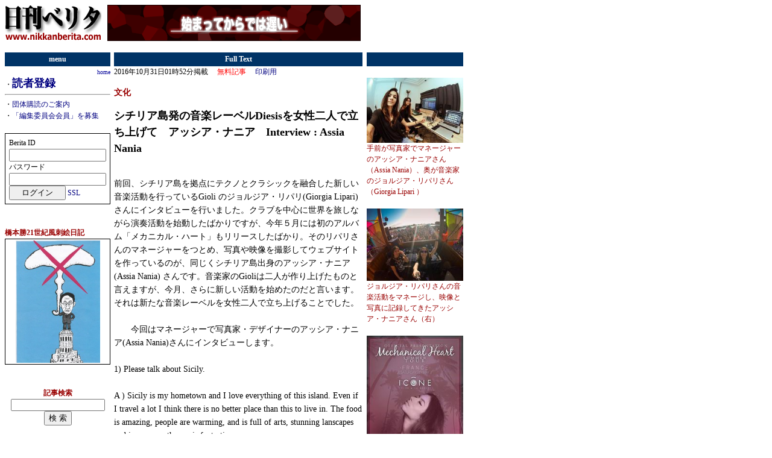

--- FILE ---
content_type: text/html
request_url: http://www.nikkanberita.com/read.cgi?id=201610310152111
body_size: 9142
content:

<HTML>
<HEAD>
<!--京-->
<meta http-equiv="Content-type" content="text/html; charset=EUC-JP">
<SCRIPT language="javaScript" type ="text/javaScript">
<!--
var appvers = navigator.appVersion ;
var apneleg = navigator.appName ;
var css2 = "./style2.css" ;
var css1 = "./style.css" ;
if (appvers.indexOf('Mac')!=-1) {
	document.write( "<link rel=\"stylesheet\" href=\"" + css1 +  "\" type=\"text/css\">" );
} else {
	document.write( "<link rel=\"stylesheet\" href=\"" + css2 +  "\" type=\"text/css\">" );
}
//-->
</SCRIPT>
<NOSCRIPT>
<LINK rel="stylesheet" href="./style.css" type="text/css">
</NOSCRIPT>
<style type="text/css">
<!--
pre.hidden  {
	width: 400px;
	overflow : hidden ;
}
-->
</style>
<TITLE>日刊ベリタ : 記事 : シチリア島発の音楽レーベルDiesisを女性二人で立ち上げて　アッシア・ナニア　Interview : Assia Nania</TITLE>
</HEAD>
<BODY>
<TABLE border="0" width="760" cellpadding="0" cellspacing="0">
 <TR>
  <TD width="160" valign="top">
   <A href="http://www.nikkanberita.com/">
    <IMG src="./img/berita.gif" border="0" width="160" height="60">
   </A>
  </TD>
  <TD width="10"><BR></TD>
  <TD width="420" valign="top">
   <A href="http://www.nikkanberita.com/jump.cgi?aid=200512311949566&target=http://www.nikkanberita.com/subscribe.cgi" target="_blank"><IMG src="http://www.nikkanberita.com/ads/200512311949566.gif" border="0" alt="広告"></A>

  </TD>
  <TD width="10"><BR></TD>
  <TD width="160" valign="top">
   <BR>
  </TD>
 </TR>
</TABLE>
<BR>
<TABLE border="0" width="760" cellpadding="0" cellspacing="0">
 <TR>
  <TD valign="top" width="160">
   <TABLE border="0" width="100%" cellpadding="2" cellspacing="0" bgcolor="#003366">
    <TR>
     <TD align="center" class="cat">menu</TD>
    </TR>
   </TABLE>
   <TABLE border="0" cellpadding="0" cellspacing="0" width="100%">
    <TR>
     <TD align="right">
      <A href="http://www.nikkanberita.com/"><SPAN class="xmlfeed">home</SPAN></A>
     </TD>
    </TR>
   </TABLE>
   ・<font size="+1"><b><A href="http://www.nikkanberita.com/subscribe.cgi">読者登録</A></b></font><br>
<hr>
・<a href="http://www.nikkanberita.com/docs/groupcontract.html">団体購読のご案内</a><br>
・<a href="http://www.nikkanberita.com/docs/doc20160825.html">「編集委員会会員」を募集</font></a><br>
<br>
<table border="0" cellpadding="4" cellspading="0" width="100%" class="border">
<form action="http://www.nikkanberita.com/login.cgi" method="POST" name="loginForm">
<tr><td>
Berita ID<br>
<input type="text" name="uid" size="18"><br>
パスワード<br>
<input type="password" name="pwd" size="18"><br>
<input type="submit" name="login" value="　ログイン　">
<a href="http://www.nikkanberita.com/login.cgi">SSL</a>
</td></tr>
</form>
</table>

   <BR><BR><SPAN class="head">橋本勝21世紀風刺絵日記</SPAN><BR><table border="0" cellpadding="0" cellspading="0" width="100%" class="border"><tr><td><center><A href="http://www.nikkanberita.com/read.cgi?id=202207072151504"><IMG src="http://www.nikkanberita.com/images/202207/tn202207072148214.jpg" width="140" height="203" border="0"></A></center>
</td></tr></table>
   <BR><BR>
   <TABLE border="0" width="100%" cellpadding="0" cellspacing="0">
    <FORM action="http://www.nikkanberita.com/search.cgi" method="GET">
     <TR>
      <TD>
       <DIV ALIGN=CENTER>
        <SPAN class="head">記事検索</SPAN><BR>
        <INPUT type="text" name="w" size="20" value="" style="font-size: 12px;"><BR>
        <INPUT type="submit" value="検 索"><BR>
       </DIV>
      </TD>
     </TR>
    </FORM>
   </TABLE>
   <BR><BR>
   <TABLE BGCOLOR="#ffe8f3">
    <TR>
     <TD>
      <SPAN class="head">リンク記事</SPAN><BR>
      
     </TD>
    </TR>
   </TABLE>
   <BR><BR>
   <SPAN class="head">記事スタイル</SPAN><BR>
   
・<A href="index.cgi?cat=column">コラム</A><BR>
・<A href="index.cgi?cat=review">みる・よむ・きく</A><BR>
・<A href="index.cgi?cat=interview">インタビュー</A><BR>
・<A href="index.cgi?cat=commentary">解説</A><BR>
・<A href="index.cgi?cat=fringe">こぼれ話</A><BR>

   <BR><BR>
   <SPAN class="head">特集</SPAN><BR>
   ・<A href="http://www.nikkanberita.com/index.cgi?cat=special&id=200810021249244">反戦・平和</A><BR>
・<A href="http://www.nikkanberita.com/index.cgi?cat=special&id=200909140041281">国際</A><BR>
・<A href="http://www.nikkanberita.com/index.cgi?cat=special&id=201005141635025">アジア</A><BR>
・<A href="http://www.nikkanberita.com/index.cgi?cat=special&id=201004281138493">市民活動</A><BR>
・<A href="http://www.nikkanberita.com/index.cgi?cat=special&id=200908311826261">政治</A><BR>
・<A href="http://www.nikkanberita.com/index.cgi?cat=special&id=200907041619286">みる・よむ・きく</A><BR>
・<A href="http://www.nikkanberita.com/index.cgi?cat=special&id=201011262033115">欧州</A><BR>
・<A href="http://www.nikkanberita.com/index.cgi?cat=special&id=200910240038546">中東</A><BR>
・<A href="http://www.nikkanberita.com/index.cgi?cat=special&id=202207081808125">入管</A><BR>
・<A href="http://www.nikkanberita.com/index.cgi?cat=special&id=201001051037412">人権/反差別/司法</A><BR>
・<A href="http://www.nikkanberita.com/index.cgi?cat=special&id=201103272126170">核・原子力</A><BR>
・<A href="http://www.nikkanberita.com/index.cgi?cat=special&id=200704212155456">環境</A><BR>
・<A href="http://www.nikkanberita.com/index.cgi?cat=special&id=200809102221303">文化</A><BR>
・<A href="http://www.nikkanberita.com/index.cgi?cat=special&id=200705261348376">イスラエル／パレスチナ</A><BR>
・<A href="http://www.nikkanberita.com/index.cgi?cat=special&id=201011271621096">難民</A><BR>

   <BR><BR>
   <SPAN class="head">提携・契約メディア</SPAN><BR>
   ・<A href="http://www.nikkanberita.com/index.cgi?cat=source&id=201211081007554">AIニュース</A><BR>
<A href="http://www.nikkanberita.com/index.cgi?cat=source&id=200607042224152"><IMG src="http://www.nikkanberita.com/img/tn200607042224152.jpg" border="0" alt="ＮＮＮ" vspace="3"></A><BR>
<A href="http://www.nikkanberita.com/index.cgi?cat=source&id=200609071339424"><IMG src="http://www.nikkanberita.com/img/tn200609071339424.jpg" border="0" alt="労働情報" vspace="3"></A><BR>
・<A href="http://www.nikkanberita.com/index.cgi?cat=source&id=201807271125515">司法</A><BR>
・<A href="http://www.nikkanberita.com/index.cgi?cat=source&id=200504191554182">マニラ新聞</A><BR>
<A href="http://www.nikkanberita.com/index.cgi?cat=source&id=200609221456355"><IMG src="http://www.nikkanberita.com/img/tn200609221456355.jpg" border="0" alt="消費者リポート" vspace="3"></A><BR>
・<A href="http://www.nikkanberita.com/index.cgi?cat=source&id=200510180730052">ＴＵＰ速報</A><BR>
<A href="http://www.nikkanberita.com/index.cgi?cat=source&id=200607061614084"><IMG src="http://www.nikkanberita.com/img/tn200607061614084.jpg" border="0" alt="プレシアン" vspace="3"></A><BR>
<A href="http://www.nikkanberita.com/index.cgi?cat=source&id=200805291955174"><IMG src="http://www.nikkanberita.com/img/tn200805291955174.jpg" border="0" alt="亞洲週刊" vspace="3"></A><BR>
<A href="http://www.nikkanberita.com/index.cgi?cat=source&id=200506011708033"><IMG src="http://www.nikkanberita.com/img/tn200506011708033.jpg" border="0" alt="ニュー・インターナショナリスト・ジャパン" vspace="3"></A><BR>
・<A href="http://www.nikkanberita.com/index.cgi?cat=source&id=200508012022341">じゃかるた新聞</A><BR>
・<A href="http://www.nikkanberita.com/index.cgi?cat=source&id=200810222057413">Agence Global</A><BR>
・<A href="http://www.nikkanberita.com/index.cgi?cat=source&id=200811251449502">Japan Focus</A><BR>
<A href="http://www.nikkanberita.com/index.cgi?cat=source&id=200606051648021"><IMG src="http://www.nikkanberita.com/img/tn200606051648021.jpg" border="0" alt="openDemocracy" vspace="3"></A><BR>
・<A href="http://www.nikkanberita.com/index.cgi?cat=source&id=200811201348124">Foreign Policy In Focus </A><BR>
・<A href="http://www.nikkanberita.com/index.cgi?cat=source&id=200606072205273">星日報</A><BR>

   <BR><BR>
   <SPAN class="head">Time Line</SPAN><BR>
   ・<A href="http://www.nikkanberita.com/timeline/202601/20260117.html">2026年01月17日</A><BR>
・<A href="http://www.nikkanberita.com/timeline/202601/20260116.html">2026年01月16日</A><BR>
・<A href="http://www.nikkanberita.com/timeline/202601/20260112.html">2026年01月12日</A><BR>
・<A href="http://www.nikkanberita.com/timeline/202601/20260111.html">2026年01月11日</A><BR>
・<A href="http://www.nikkanberita.com/timeline/202601/20260103.html">2026年01月03日</A><BR>
・<A href="http://www.nikkanberita.com/timeline/202512/20251227.html">2025年12月27日</A><BR>
・<A href="http://www.nikkanberita.com/timeline/202512/20251223.html">2025年12月23日</A><BR>
・<A href="http://www.nikkanberita.com/timeline/202512/20251222.html">2025年12月22日</A><BR>
・<A href="http://www.nikkanberita.com/timeline/202512/20251219.html">2025年12月19日</A><BR>
・<A href="http://www.nikkanberita.com/timeline/202512/20251217.html">2025年12月17日</A><BR>

   <BR><BR>
  </TD>
  <TD width="10"><BR></TD>
  <TD valign="top" width="420" class="hidden">
   <TABLE border="0" width="100%" cellpadding="2" cellspacing="0" bgcolor="#003366">
    <TR>
     <TD align="center" class="cat">Full Text</TD>
    </TR>
   </TABLE>
   2016年10月31日01時52分掲載
   　<FONT color="red">無料記事</FONT>
   　<A href="./print.cgi?id=201610310152111">印刷用</A>
   
   <BR>
   
   
   <A href="http://www.nikkanberita.com/index.cgi?cat=special&id=200809102221303">
<H3 class="special">文化</H3>
</A>

   <H2>シチリア島発の音楽レーベルDiesisを女性二人で立ち上げて　アッシア・ナニア　Interview : Assia Nania</H2>
   <BR>
   <TABLE border="0" width="100%" cellpadding="0" cellspacing="0">
    <TR>
     <TD class="article">
      
         前回、シチリア島を拠点にテクノとクラシックを融合した新しい音楽活動を行っているGioli のジョルジア・リパリ(Giorgia Lipari) さんにインタビューを行いました。クラブを中心に世界を旅しながら演奏活動を始動したばかりですが、今年５月には初のアルバム「メカニカル・ハート」もリリースしたばかり。そのリパリさんのマネージャーをつとめ、写真や映像を撮影してウェブサイトを作っているのが、同じくシチリア島出身のアッシア・ナニア (Assia Nania) さんです。音楽家のGioliは二人が作り上げたものと言えますが、今月、さらに新しい活動を始めたのだと言います。それは新たな音楽レーベルを女性二人で立ち上げることでした。<BR><BR>　　今回はマネージャーで写真家・デザイナーのアッシア・ナニア(Assia Nania)さんにインタビューします。<BR><BR>1) Please talk about Sicily.<BR><BR>A ) Sicily is my hometown and I love everything of this island. Even if I travel a lot I think there is no better place than this to live in. The food is amazing, people are warming, and is full of arts, stunning lanscapes and in summer the sea is fantastic.<BR><BR>Q シチリア島について<BR><BR>A 　シチリア島は私の故郷であり、この島のすべてが好きです。たとえ他所の地に何度も出かけようと、住むにはこの島くらいいいところはないと思っています。食べ物は素晴らしいですし、人々も暖かい。芸術も豊かにあります。風景も絶景です。夏は海が素敵なんですよ。<BR><BR>2) Please talk about your works as photographer and video &amp; film director.<BR><BR>A) I started working as photographer 3 years ago. But I have loved photography since I was young, I used to take pics with my Dad’s old Pentax. I love portraits especially those spontaneous, I love to try to feel people through their eyes. Photography is the best way I express my arts and myself better. I do reportage and fashion photography too. I love the good composition in photography and the fact that pics are little pieces of time that you can touch and watch whenever you want. Photography can make ”time” a less abstract concept.     For the same reason I like to create video too.<BR>Almost 2 years ago when I graduated, I decided to dedicate all myself to photography, and to the Art in general. I already knew Giorgia, so we starts doing projects together.<BR><BR>Ｑ　あなたは写真家であり、映像ディレクターでもあるのですね<BR><BR>Ａ　私は３年前に写真家としてキャリアを始めました。でももともと子供の頃から写真が好きで、父の古いペンタックスのカメラで写真を撮っていたんです。私は自然な肖像写真を撮影するのが好きです。人々の眼差しの中にその人を感じようとするのが好きなんです。写真こそが私の芸術と私自身を表現する最も適したものなんです。私はルポルタージュやファッション写真も写しています。私は優れた構図の写真に惹かれています。写真こそはいつでも触れたいと思ったときに触れることができる「時間」なんです。写真こそが時間というものを自然に写し出すことができるのです。同じ理由からビデオもまた作っているんです。２年前に大学を卒業した時、写真と芸術に打ち込もうと決めました。その時はすでにジョルジアと出会っていました。そして一緒にプロジェクトを始めたわけなんです。<BR><BR>3) How and when did you meet Giorgia Lipari (Gioli)? What was your first impression ? What do you think about Giorgia’s talent as musician ?<BR><BR>A)  I met Giorgia on the web. She shared a video on Facebook and I saw it. She was playing her drum pad and I loved it, so I immediately wrote a message to her. From that moment we start talking continuously! Was November 2014, and we were both at the beginning, me as photographer, graphic designer and artist in general, she as musician and producer. We met not long after, and since then we started working together doing thousand and thousand projects. And this was just the beginning! I love her way to do music, she is original, very talented and a lovely person. When we are together we are two volcanoes of ideas, we love same things and we are very similar. In this year we had a lot of success, travelling all over the world, playing everywhere and doing a lots of amazing experiences.<BR><BR>Ｑ　音楽ユニットGioli　のジョルジア・リパリさんとの出会いはいつどのようなものだったんですか？最初の印象はどのようなものだったのでしょうか。彼女の音楽の才能をどう見ていますか？<BR><BR>Ａ　私がジョルジアのことを知ったのはウェブサイトででした。彼女が演奏を録画したビデオをフェイスブックにＵＰしていたんです。ジョルジアはドラム・パッドを叩いていましたが、私はそれが気に入りました。それですぐにメッセージを書いたんです。それをきっかけにして私たちはずっと話を続けるようになりました。２０１４年１１月のことです。私たちはともに職業人生の入り口に立っていて、私は写真家、グラフィックデザイナー、その他アート全般を目指していました。ジョルジアはプロの音楽家になることと音楽プロデューサーになることを目指していました。以後、一緒にプロジェクトを始めましたが、実にたくさんのプロジェクトを行いました。でも、それもまだ序盤に過ぎないのです。私はジョルジアの音楽の作り方が好きなんです。彼女はオリジナルです。才能豊かだし、人間としてもチャーミングなんです。私たちが会うとアイデアがいっぱい湧いて出てきます。私たちは同じことが好きで、とてもよく似ているんです。今年はとても成功して世界中を回りました。あちこちで演奏して、いろんな経験をしました。<BR><BR>4) What did you do concretely for the debut ?<BR><BR>A)  Firstly just created original products. If you want to get noticed you have to be original, always and in any context. Secondly focusing all your energy in what you do is necessary.<BR><BR>Ｑ　デビューするためにどんなことをしましたか？<BR><BR>Ａ　まず独創性のあるものを作りました。もし注目をされたければ独創的でないといけません。次に、必要な情熱をすべてプロジェクトに注ぎ込んだということです。<BR><BR>5) How do you select the places of your tour ? How about the first tour in Asia this year ?<BR><BR>A)  We receive lots of request, from our fans or our promoters. We check it out and then select places, organize tours, events and so on. We work a lot on the imagine and good music. To grow up and doing always better.<BR>    Asia is huge, and I love all of Asia. We’ve been in Thailand and Indonesia.<BR>I always loved these countries, and I look forward to coming back often. We are very fascinated by their culture, places…all! People are lovable!<BR><BR>Ｑ　ツアーの場所はどうやって決めているんですか？今年行った初めてのアジアツアーはどうでしたか？<BR><BR>Ａ　私たちにはファンやプロモーターを通して、たくさんの演奏のリクエストが寄せられます。私たちはそれをチェックして、場所を選び、ツアーやイベントの内容を計画します。よい音楽のために多くの作業を行っています。Gioliがより成長し、成功するためにです。アジアは広大です。私はアジアが好きです。今年はタイとインドネシアを回りました。とても好きになり、また度々訪れたいと思っています。これらの国々の文化や景色そのほか、すべて！に魅了されました。人々もとても素晴らしい。<BR><BR>6) What is your next project ?<BR><BR>A)  My next project is to build on this new Label, make it grow more and more. Lots of track will released by Gioli on #Diesis. You will see lots of videos, pics and amazing projects from us and of course good music as Gioli do!<BR>DIESIS Label/Agency was the project we were working on during all these months, and I couldn't be more happy than I am now..<BR>  Gioli and I have chosen DIESIS such as the Label Name to communicate much easy as possible the desire to seek perfection in incompleteness.<BR>we will release Tech House - Deep House - Indie - Techno..<BR><BR>We decided to open this Label/Agency, to be indipendent and have our own personal style as we love to do. Of course al Label and Agency too I hope we will became bigger and bigger, have other artists and so on.<BR>With Diesis you will see a new beginning, all will be more stylish and professional, I like the word &quot;swag&quot;.<BR>Our goal is to always improve ourselves as person and professionally<BR><BR>Ｑ　次のプロジェクトなんですか？<BR><BR>Ａ　 今、新しいレーベルを作っています。これを大きく育てようと思っています。Diesisというレーベルを立ち上げ、Gioliの音楽もこのレーベルからリリースします。Deisisのサイトにアクセスしていただければ私たちのビデオや写真、その他さまざまな愉快なプロジェクトに、それにもちろん音楽に触れていただくことができます。<BR>   Diesisレーベル／エージェンシーは最近ずっと取り組んできたプロジェクトなんです。今、このレーベルを立ち上げてこれ以上ないハッピーな気持ちです。Gioliと私はまだいろいろと課題がある中で完璧に物事が進むことを祈って、コミュニケーションしやすい名前を選びました。ここではテックハウス、ディープハウス、インディー、テクノといった分野の音楽をリリースする予定です。<BR><BR>   私たちは自ら独立したレーベル／エージェンシーを立ち上げることを決意しました。私たちは独立していたいし、自分たちにあったスタイルを通したいからです。もちろん、他のアーチストの参加も待って、大きなレーベルとエージェンシーにしたいです。Diesisレーベルを立ち上げることで、もっとスタイリッシュになろうと思っていますし、もっとプロフェッショナルになることを目指しています。私たちのレーベルを見ていただければ新しい始まりをご覧いただけると思います。私は’swag’(※最高に素敵なことを意味するスラング)という言葉が大好きなんです。私たちのゴールは常に私たち自身の人格を高め、プロフェッショナルとして前進することです。<BR><BR>Here are some link where you can follow Assia Nania:<BR><BR>Facebook: <A href="https://www.facebook.com/assiananiastudio" target="_blank" class="word"><pre class="hidden">https://www.facebook.com/assiananiastudio</pre></A><BR>Instagram: Assia Nania Studio<BR><BR>インタビュー<BR>村上良太<BR>Ryota MURAKAMI<BR><BR><BR>■音楽にかける青春　シチリアの音楽家、ジオリ（Gioli）　クラブミュージックとクラシックの融合を目指す１９歳　最初のアルバム‘Mechanical Heart’の発売は来月<BR><A href="http://www.nikkanberita.com/read.cgi?id=201604040323301" target="_blank" class="word"><pre class="hidden">http://www.nikkanberita.com/read.cgi?id=201604040323301</pre></A><BR>
     </TD>
    </TR>
   </TABLE>
   
   
   
   <BR>
   

   <BR>
   
   <HR>
   <H3 class="special">転載について</H3>
   <TT>　日刊ベリタに掲載された記事を転載される場合は、有料・無料を問わず、編集部にご連絡ください。ただし、見出しとリード文につきましてはその限りでありません。</TT>
   <BR><BR>
   <TT>　印刷媒体向けの記事配信も行っておりますので、記事を利用したい場合は事務局までご連絡下さい。</TT>
   <BR><BR><BR>
  </TD>
  <TD width="10"><BR></TD>
  <TD valign="top" width="160">
   <TABLE border="0" width="100%" cellpadding="2" cellspacing="0" bgcolor="#003366">
    <TR>
     <TD align="center" class="cat"><BR></TD>
    </TR>
   </TABLE>
   <BR>
   <A href="http://www.nikkanberita.com/images/201610/201610310208011.jpg" TARGET="_blank">
<IMG src="http://www.nikkanberita.com/images/201610/tn201610310208011.jpg" border="0" width="160" height="108" alt=""></A>
<BR>
<SPAN class="photocaption">手前が写真家でマネージャーのアッシア・ナニアさん（Assia Nania）、奥が音楽家のジョルジア・リパリさん（Giorgia Lipari ）</SPAN>
<BR><BR>
<A href="http://www.nikkanberita.com/images/201610/201610310213371.jpg" TARGET="_blank">
<IMG src="http://www.nikkanberita.com/images/201610/tn201610310213371.jpg" border="0" width="160" height="120" alt=""></A>
<BR>
<SPAN class="photocaption">ジョルジア・リパリさんの音楽活動をマネージし、映像と写真に記録してきたアッシア・ナニアさん（右）</SPAN>
<BR><BR>
<A href="http://www.nikkanberita.com/images/201610/201610310245411.jpg" TARGET="_blank">
<IMG src="http://www.nikkanberita.com/images/201610/tn201610310245411.jpg" border="0" width="160" height="220" alt=""></A>
<BR>
<SPAN class="photocaption">今春「メカニカル・ハート」をリリースし、二人は世界ツアーに出た。写真は音楽家のリパリさん</SPAN>
<BR><BR>
<A href="http://www.nikkanberita.com/images/201610/201610310235061.jpg" TARGET="_blank">
<IMG src="http://www.nikkanberita.com/images/201610/tn201610310235061.jpg" border="0" width="160" height="160" alt=""></A>
<BR>
<SPAN class="photocaption">二人で立ち上げたばかりのDiesisレーベル</SPAN>
<BR><BR>
<A href="http://www.nikkanberita.com/images/201610/201610310216321.jpg" TARGET="_blank">
<IMG src="http://www.nikkanberita.com/images/201610/tn201610310216321.jpg" border="0" width="160" height="106" alt=""></A>
<BR>
<SPAN class="photocaption">今年ツアーで訪れたタイでくつろぐナニアさん</SPAN>
<BR><BR>
<A href="http://www.nikkanberita.com/images/201610/201610310218491.jpg" TARGET="_blank">
<IMG src="http://www.nikkanberita.com/images/201610/tn201610310218491.jpg" border="0" width="160" height="106" alt=""></A>
<BR>
<SPAN class="photocaption">タイで</SPAN>
<BR><BR>
<A href="http://www.nikkanberita.com/images/201610/201610310217551.jpg" TARGET="_blank">
<IMG src="http://www.nikkanberita.com/images/201610/tn201610310217551.jpg" border="0" width="160" height="54" alt=""></A>
<BR>
<SPAN class="photocaption">ナニアさんがタイで撮影した写真から</SPAN>
<BR><BR>
<A href="http://www.nikkanberita.com/images/201610/201610310220041.jpg" TARGET="_blank">
<IMG src="http://www.nikkanberita.com/images/201610/tn201610310220041.jpg" border="0" width="160" height="106" alt=""></A>
<BR>
<SPAN class="photocaption">タイで撮影した写真から</SPAN>
<BR><BR>
<A href="http://www.nikkanberita.com/images/201610/201610310220521.jpg" TARGET="_blank">
<IMG src="http://www.nikkanberita.com/images/201610/tn201610310220521.jpg" border="0" width="160" height="106" alt=""></A>
<BR>
<SPAN class="photocaption">タイで撮影した写真から</SPAN>
<BR><BR>
<A href="http://www.nikkanberita.com/images/201610/201610310249181.jpg" TARGET="_blank">
<IMG src="http://www.nikkanberita.com/images/201610/tn201610310249181.jpg" border="0" width="160" height="106" alt=""></A>
<BR>
<SPAN class="photocaption">タイで撮影した写真から</SPAN>
<BR><BR>
<A href="http://www.nikkanberita.com/images/201610/201610310223181.jpg" TARGET="_blank">
<IMG src="http://www.nikkanberita.com/images/201610/tn201610310223181.jpg" border="0" width="160" height="109" alt=""></A>
<BR>
<SPAN class="photocaption">Diesisレーベルをリパリさんと大きく育てていきたいというナニアさん</SPAN>
<BR><BR>
<BR><BR><HR>

   <A href="http://www.nikkanberita.com/jump.cgi?aid=202501232034294&target=http://www.mekong-publishing.com/" target="_blank"><IMG src="http://www.nikkanberita.com/ads/202501232034294.jpg" border="0" alt="広告"></A><BR><BR>
<A href="http://www.nikkanberita.com/jump.cgi?aid=202405162052574&target=http://www.mekong-publishing.com/books/ISBN4-8396-0337-3.htm" target="_blank"><IMG src="http://www.nikkanberita.com/ads/202405162052574.jpg" border="0" alt="広告"></A><BR><BR>

   <BR><BR>
  </TD>
 </TR>
</TABLE>
<!---------- footer---------->
<TABLE border="0" width="760" cellpadding="2" cellspacing="0" bgcolor="#003366">
<TR><TD align="center" class="cat">
Copyright (C) Berita unless otherwise noted.
</TD></TR></TABLE>
<TABLE border="0" width="760" cellpadding="5" cellspacing="0">
<TR><TD align="center">
<A href="http://www.nikkanberita.com/docs/faq.html">よくある質問</A> ｜
<A href="http://www.nikkanberita.com/docs/contact.html">お問い合わせ</A> ｜
<A href="http://www.nikkanberita.com/docs/termsofservice.html">利用規約</A> ｜
<A href="http://www.nikkanberita.com/docs/docs.html">各種文書</A> ｜
<A href="http://www.nikkanberita.com/docs/ad.html">広告掲載</A> ｜
<A href="http://www.nikkanberita.com/docs/distribution.html">記事配信</A> ｜
<A href="http://www.nikkanberita.com/docs/corporateprofile.html">会社概要
</TD></TR></TABLE>
<BR><BR>
<!---------- footer---------->
</BODY>
</HTML>
